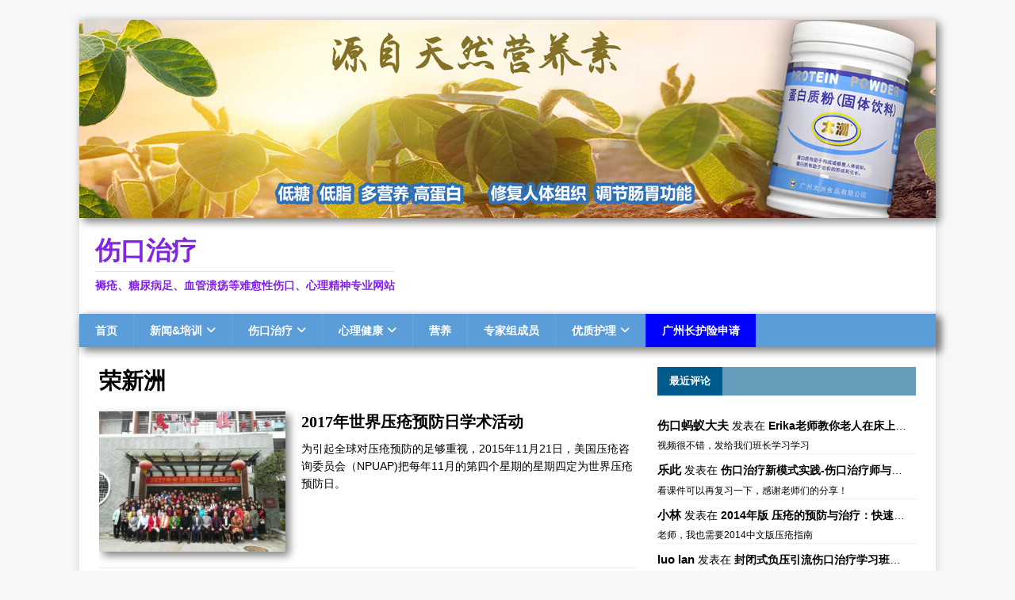

--- FILE ---
content_type: text/html; charset=UTF-8
request_url: http://puolder.com/tag/%E8%8D%A3%E6%96%B0%E6%B4%B2/
body_size: 13576
content:
<!DOCTYPE html>
<html class="no-js" lang="zh-Hans">
<head>
<meta charset="UTF-8">
<meta name="viewport" content="width=device-width, initial-scale=1.0">
<link rel="profile" href="http://gmpg.org/xfn/11" />
<title>荣新洲 &#8211; 伤口治疗</title>
<meta name='robots' content='max-image-preview:large' />
<link rel='dns-prefetch' href='//fonts.googleapis.com' />
<link rel="alternate" type="application/rss+xml" title="伤口治疗 &raquo; Feed" href="http://puolder.com/feed/" />
<link rel="alternate" type="application/rss+xml" title="伤口治疗 &raquo; 评论 Feed" href="http://puolder.com/comments/feed/" />
<link rel="alternate" type="application/rss+xml" title="伤口治疗 &raquo; 荣新洲 标签 Feed" href="http://puolder.com/tag/%e8%8d%a3%e6%96%b0%e6%b4%b2/feed/" />
<script type="text/javascript">
/* <![CDATA[ */
window._wpemojiSettings = {"baseUrl":"https:\/\/s.w.org\/images\/core\/emoji\/15.0.3\/72x72\/","ext":".png","svgUrl":"https:\/\/s.w.org\/images\/core\/emoji\/15.0.3\/svg\/","svgExt":".svg","source":{"concatemoji":"http:\/\/puolder.com\/wp-includes\/js\/wp-emoji-release.min.js?ver=6.7"}};
/*! This file is auto-generated */
!function(i,n){var o,s,e;function c(e){try{var t={supportTests:e,timestamp:(new Date).valueOf()};sessionStorage.setItem(o,JSON.stringify(t))}catch(e){}}function p(e,t,n){e.clearRect(0,0,e.canvas.width,e.canvas.height),e.fillText(t,0,0);var t=new Uint32Array(e.getImageData(0,0,e.canvas.width,e.canvas.height).data),r=(e.clearRect(0,0,e.canvas.width,e.canvas.height),e.fillText(n,0,0),new Uint32Array(e.getImageData(0,0,e.canvas.width,e.canvas.height).data));return t.every(function(e,t){return e===r[t]})}function u(e,t,n){switch(t){case"flag":return n(e,"\ud83c\udff3\ufe0f\u200d\u26a7\ufe0f","\ud83c\udff3\ufe0f\u200b\u26a7\ufe0f")?!1:!n(e,"\ud83c\uddfa\ud83c\uddf3","\ud83c\uddfa\u200b\ud83c\uddf3")&&!n(e,"\ud83c\udff4\udb40\udc67\udb40\udc62\udb40\udc65\udb40\udc6e\udb40\udc67\udb40\udc7f","\ud83c\udff4\u200b\udb40\udc67\u200b\udb40\udc62\u200b\udb40\udc65\u200b\udb40\udc6e\u200b\udb40\udc67\u200b\udb40\udc7f");case"emoji":return!n(e,"\ud83d\udc26\u200d\u2b1b","\ud83d\udc26\u200b\u2b1b")}return!1}function f(e,t,n){var r="undefined"!=typeof WorkerGlobalScope&&self instanceof WorkerGlobalScope?new OffscreenCanvas(300,150):i.createElement("canvas"),a=r.getContext("2d",{willReadFrequently:!0}),o=(a.textBaseline="top",a.font="600 32px Arial",{});return e.forEach(function(e){o[e]=t(a,e,n)}),o}function t(e){var t=i.createElement("script");t.src=e,t.defer=!0,i.head.appendChild(t)}"undefined"!=typeof Promise&&(o="wpEmojiSettingsSupports",s=["flag","emoji"],n.supports={everything:!0,everythingExceptFlag:!0},e=new Promise(function(e){i.addEventListener("DOMContentLoaded",e,{once:!0})}),new Promise(function(t){var n=function(){try{var e=JSON.parse(sessionStorage.getItem(o));if("object"==typeof e&&"number"==typeof e.timestamp&&(new Date).valueOf()<e.timestamp+604800&&"object"==typeof e.supportTests)return e.supportTests}catch(e){}return null}();if(!n){if("undefined"!=typeof Worker&&"undefined"!=typeof OffscreenCanvas&&"undefined"!=typeof URL&&URL.createObjectURL&&"undefined"!=typeof Blob)try{var e="postMessage("+f.toString()+"("+[JSON.stringify(s),u.toString(),p.toString()].join(",")+"));",r=new Blob([e],{type:"text/javascript"}),a=new Worker(URL.createObjectURL(r),{name:"wpTestEmojiSupports"});return void(a.onmessage=function(e){c(n=e.data),a.terminate(),t(n)})}catch(e){}c(n=f(s,u,p))}t(n)}).then(function(e){for(var t in e)n.supports[t]=e[t],n.supports.everything=n.supports.everything&&n.supports[t],"flag"!==t&&(n.supports.everythingExceptFlag=n.supports.everythingExceptFlag&&n.supports[t]);n.supports.everythingExceptFlag=n.supports.everythingExceptFlag&&!n.supports.flag,n.DOMReady=!1,n.readyCallback=function(){n.DOMReady=!0}}).then(function(){return e}).then(function(){var e;n.supports.everything||(n.readyCallback(),(e=n.source||{}).concatemoji?t(e.concatemoji):e.wpemoji&&e.twemoji&&(t(e.twemoji),t(e.wpemoji)))}))}((window,document),window._wpemojiSettings);
/* ]]> */
</script>
<style id='wp-emoji-styles-inline-css' type='text/css'>

	img.wp-smiley, img.emoji {
		display: inline !important;
		border: none !important;
		box-shadow: none !important;
		height: 1em !important;
		width: 1em !important;
		margin: 0 0.07em !important;
		vertical-align: -0.1em !important;
		background: none !important;
		padding: 0 !important;
	}
</style>
<link rel='stylesheet' id='wp-block-library-css' href='http://puolder.com/wp-includes/css/dist/block-library/style.min.css?ver=6.7' type='text/css' media='all' />
<style id='tropicalista-pdfembed-style-inline-css' type='text/css'>
.wp-block-tropicalista-pdfembed{height:500px;min-height:500px}

</style>
<style id='pdfemb-pdf-embedder-viewer-style-inline-css' type='text/css'>
.wp-block-pdfemb-pdf-embedder-viewer{max-width:none}

</style>
<link rel='stylesheet' id='awsm-ead-public-css' href='http://puolder.com/wp-content/plugins/embed-any-document/css/embed-public.min.css?ver=2.7.6' type='text/css' media='all' />
<style id='classic-theme-styles-inline-css' type='text/css'>
/*! This file is auto-generated */
.wp-block-button__link{color:#fff;background-color:#32373c;border-radius:9999px;box-shadow:none;text-decoration:none;padding:calc(.667em + 2px) calc(1.333em + 2px);font-size:1.125em}.wp-block-file__button{background:#32373c;color:#fff;text-decoration:none}
</style>
<style id='global-styles-inline-css' type='text/css'>
:root{--wp--preset--aspect-ratio--square: 1;--wp--preset--aspect-ratio--4-3: 4/3;--wp--preset--aspect-ratio--3-4: 3/4;--wp--preset--aspect-ratio--3-2: 3/2;--wp--preset--aspect-ratio--2-3: 2/3;--wp--preset--aspect-ratio--16-9: 16/9;--wp--preset--aspect-ratio--9-16: 9/16;--wp--preset--color--black: #000000;--wp--preset--color--cyan-bluish-gray: #abb8c3;--wp--preset--color--white: #ffffff;--wp--preset--color--pale-pink: #f78da7;--wp--preset--color--vivid-red: #cf2e2e;--wp--preset--color--luminous-vivid-orange: #ff6900;--wp--preset--color--luminous-vivid-amber: #fcb900;--wp--preset--color--light-green-cyan: #7bdcb5;--wp--preset--color--vivid-green-cyan: #00d084;--wp--preset--color--pale-cyan-blue: #8ed1fc;--wp--preset--color--vivid-cyan-blue: #0693e3;--wp--preset--color--vivid-purple: #9b51e0;--wp--preset--gradient--vivid-cyan-blue-to-vivid-purple: linear-gradient(135deg,rgba(6,147,227,1) 0%,rgb(155,81,224) 100%);--wp--preset--gradient--light-green-cyan-to-vivid-green-cyan: linear-gradient(135deg,rgb(122,220,180) 0%,rgb(0,208,130) 100%);--wp--preset--gradient--luminous-vivid-amber-to-luminous-vivid-orange: linear-gradient(135deg,rgba(252,185,0,1) 0%,rgba(255,105,0,1) 100%);--wp--preset--gradient--luminous-vivid-orange-to-vivid-red: linear-gradient(135deg,rgba(255,105,0,1) 0%,rgb(207,46,46) 100%);--wp--preset--gradient--very-light-gray-to-cyan-bluish-gray: linear-gradient(135deg,rgb(238,238,238) 0%,rgb(169,184,195) 100%);--wp--preset--gradient--cool-to-warm-spectrum: linear-gradient(135deg,rgb(74,234,220) 0%,rgb(151,120,209) 20%,rgb(207,42,186) 40%,rgb(238,44,130) 60%,rgb(251,105,98) 80%,rgb(254,248,76) 100%);--wp--preset--gradient--blush-light-purple: linear-gradient(135deg,rgb(255,206,236) 0%,rgb(152,150,240) 100%);--wp--preset--gradient--blush-bordeaux: linear-gradient(135deg,rgb(254,205,165) 0%,rgb(254,45,45) 50%,rgb(107,0,62) 100%);--wp--preset--gradient--luminous-dusk: linear-gradient(135deg,rgb(255,203,112) 0%,rgb(199,81,192) 50%,rgb(65,88,208) 100%);--wp--preset--gradient--pale-ocean: linear-gradient(135deg,rgb(255,245,203) 0%,rgb(182,227,212) 50%,rgb(51,167,181) 100%);--wp--preset--gradient--electric-grass: linear-gradient(135deg,rgb(202,248,128) 0%,rgb(113,206,126) 100%);--wp--preset--gradient--midnight: linear-gradient(135deg,rgb(2,3,129) 0%,rgb(40,116,252) 100%);--wp--preset--font-size--small: 13px;--wp--preset--font-size--medium: 20px;--wp--preset--font-size--large: 36px;--wp--preset--font-size--x-large: 42px;--wp--preset--spacing--20: 0.44rem;--wp--preset--spacing--30: 0.67rem;--wp--preset--spacing--40: 1rem;--wp--preset--spacing--50: 1.5rem;--wp--preset--spacing--60: 2.25rem;--wp--preset--spacing--70: 3.38rem;--wp--preset--spacing--80: 5.06rem;--wp--preset--shadow--natural: 6px 6px 9px rgba(0, 0, 0, 0.2);--wp--preset--shadow--deep: 12px 12px 50px rgba(0, 0, 0, 0.4);--wp--preset--shadow--sharp: 6px 6px 0px rgba(0, 0, 0, 0.2);--wp--preset--shadow--outlined: 6px 6px 0px -3px rgba(255, 255, 255, 1), 6px 6px rgba(0, 0, 0, 1);--wp--preset--shadow--crisp: 6px 6px 0px rgba(0, 0, 0, 1);}:where(.is-layout-flex){gap: 0.5em;}:where(.is-layout-grid){gap: 0.5em;}body .is-layout-flex{display: flex;}.is-layout-flex{flex-wrap: wrap;align-items: center;}.is-layout-flex > :is(*, div){margin: 0;}body .is-layout-grid{display: grid;}.is-layout-grid > :is(*, div){margin: 0;}:where(.wp-block-columns.is-layout-flex){gap: 2em;}:where(.wp-block-columns.is-layout-grid){gap: 2em;}:where(.wp-block-post-template.is-layout-flex){gap: 1.25em;}:where(.wp-block-post-template.is-layout-grid){gap: 1.25em;}.has-black-color{color: var(--wp--preset--color--black) !important;}.has-cyan-bluish-gray-color{color: var(--wp--preset--color--cyan-bluish-gray) !important;}.has-white-color{color: var(--wp--preset--color--white) !important;}.has-pale-pink-color{color: var(--wp--preset--color--pale-pink) !important;}.has-vivid-red-color{color: var(--wp--preset--color--vivid-red) !important;}.has-luminous-vivid-orange-color{color: var(--wp--preset--color--luminous-vivid-orange) !important;}.has-luminous-vivid-amber-color{color: var(--wp--preset--color--luminous-vivid-amber) !important;}.has-light-green-cyan-color{color: var(--wp--preset--color--light-green-cyan) !important;}.has-vivid-green-cyan-color{color: var(--wp--preset--color--vivid-green-cyan) !important;}.has-pale-cyan-blue-color{color: var(--wp--preset--color--pale-cyan-blue) !important;}.has-vivid-cyan-blue-color{color: var(--wp--preset--color--vivid-cyan-blue) !important;}.has-vivid-purple-color{color: var(--wp--preset--color--vivid-purple) !important;}.has-black-background-color{background-color: var(--wp--preset--color--black) !important;}.has-cyan-bluish-gray-background-color{background-color: var(--wp--preset--color--cyan-bluish-gray) !important;}.has-white-background-color{background-color: var(--wp--preset--color--white) !important;}.has-pale-pink-background-color{background-color: var(--wp--preset--color--pale-pink) !important;}.has-vivid-red-background-color{background-color: var(--wp--preset--color--vivid-red) !important;}.has-luminous-vivid-orange-background-color{background-color: var(--wp--preset--color--luminous-vivid-orange) !important;}.has-luminous-vivid-amber-background-color{background-color: var(--wp--preset--color--luminous-vivid-amber) !important;}.has-light-green-cyan-background-color{background-color: var(--wp--preset--color--light-green-cyan) !important;}.has-vivid-green-cyan-background-color{background-color: var(--wp--preset--color--vivid-green-cyan) !important;}.has-pale-cyan-blue-background-color{background-color: var(--wp--preset--color--pale-cyan-blue) !important;}.has-vivid-cyan-blue-background-color{background-color: var(--wp--preset--color--vivid-cyan-blue) !important;}.has-vivid-purple-background-color{background-color: var(--wp--preset--color--vivid-purple) !important;}.has-black-border-color{border-color: var(--wp--preset--color--black) !important;}.has-cyan-bluish-gray-border-color{border-color: var(--wp--preset--color--cyan-bluish-gray) !important;}.has-white-border-color{border-color: var(--wp--preset--color--white) !important;}.has-pale-pink-border-color{border-color: var(--wp--preset--color--pale-pink) !important;}.has-vivid-red-border-color{border-color: var(--wp--preset--color--vivid-red) !important;}.has-luminous-vivid-orange-border-color{border-color: var(--wp--preset--color--luminous-vivid-orange) !important;}.has-luminous-vivid-amber-border-color{border-color: var(--wp--preset--color--luminous-vivid-amber) !important;}.has-light-green-cyan-border-color{border-color: var(--wp--preset--color--light-green-cyan) !important;}.has-vivid-green-cyan-border-color{border-color: var(--wp--preset--color--vivid-green-cyan) !important;}.has-pale-cyan-blue-border-color{border-color: var(--wp--preset--color--pale-cyan-blue) !important;}.has-vivid-cyan-blue-border-color{border-color: var(--wp--preset--color--vivid-cyan-blue) !important;}.has-vivid-purple-border-color{border-color: var(--wp--preset--color--vivid-purple) !important;}.has-vivid-cyan-blue-to-vivid-purple-gradient-background{background: var(--wp--preset--gradient--vivid-cyan-blue-to-vivid-purple) !important;}.has-light-green-cyan-to-vivid-green-cyan-gradient-background{background: var(--wp--preset--gradient--light-green-cyan-to-vivid-green-cyan) !important;}.has-luminous-vivid-amber-to-luminous-vivid-orange-gradient-background{background: var(--wp--preset--gradient--luminous-vivid-amber-to-luminous-vivid-orange) !important;}.has-luminous-vivid-orange-to-vivid-red-gradient-background{background: var(--wp--preset--gradient--luminous-vivid-orange-to-vivid-red) !important;}.has-very-light-gray-to-cyan-bluish-gray-gradient-background{background: var(--wp--preset--gradient--very-light-gray-to-cyan-bluish-gray) !important;}.has-cool-to-warm-spectrum-gradient-background{background: var(--wp--preset--gradient--cool-to-warm-spectrum) !important;}.has-blush-light-purple-gradient-background{background: var(--wp--preset--gradient--blush-light-purple) !important;}.has-blush-bordeaux-gradient-background{background: var(--wp--preset--gradient--blush-bordeaux) !important;}.has-luminous-dusk-gradient-background{background: var(--wp--preset--gradient--luminous-dusk) !important;}.has-pale-ocean-gradient-background{background: var(--wp--preset--gradient--pale-ocean) !important;}.has-electric-grass-gradient-background{background: var(--wp--preset--gradient--electric-grass) !important;}.has-midnight-gradient-background{background: var(--wp--preset--gradient--midnight) !important;}.has-small-font-size{font-size: var(--wp--preset--font-size--small) !important;}.has-medium-font-size{font-size: var(--wp--preset--font-size--medium) !important;}.has-large-font-size{font-size: var(--wp--preset--font-size--large) !important;}.has-x-large-font-size{font-size: var(--wp--preset--font-size--x-large) !important;}
:where(.wp-block-post-template.is-layout-flex){gap: 1.25em;}:where(.wp-block-post-template.is-layout-grid){gap: 1.25em;}
:where(.wp-block-columns.is-layout-flex){gap: 2em;}:where(.wp-block-columns.is-layout-grid){gap: 2em;}
:root :where(.wp-block-pullquote){font-size: 1.5em;line-height: 1.6;}
</style>
<link rel='stylesheet' id='pure-css-css' href='http://puolder.com/wp-content/plugins/cf7-views/assets/css/pure-min.css?ver=6.7' type='text/css' media='all' />
<link rel='stylesheet' id='pure-grid-css-css' href='http://puolder.com/wp-content/plugins/cf7-views/assets/css/grids-responsive-min.css?ver=6.7' type='text/css' media='all' />
<link rel='stylesheet' id='cf7-views-front-css' href='http://puolder.com/wp-content/plugins/cf7-views/assets/css/cf7-views-display.css?ver=6.7' type='text/css' media='all' />
<link rel='stylesheet' id='contact-form-7-css' href='http://puolder.com/wp-content/plugins/contact-form-7/includes/css/styles.css?ver=6.0.4' type='text/css' media='all' />
<link rel='stylesheet' id='math-captcha-frontend-css' href='http://puolder.com/wp-content/plugins/wp-math-captcha/css/frontend.css?ver=6.7' type='text/css' media='all' />
<link rel='stylesheet' id='yith-infs-style-css' href='http://puolder.com/wp-content/plugins/yith-infinite-scrolling/assets/css/frontend.css?ver=2.1.0' type='text/css' media='all' />
<link rel='stylesheet' id='mh-google-fonts-css' href='https://fonts.googleapis.com/css?family=Open+Sans:400,400italic,700,600' type='text/css' media='all' />
<link rel='stylesheet' id='mh-magazine-lite-css' href='http://puolder.com/wp-content/themes/mh-mythemes/style.css?ver=2.10.0' type='text/css' media='all' />
<link rel='stylesheet' id='mh-font-awesome-css' href='http://puolder.com/wp-content/themes/mh-magazine-lite/includes/font-awesome.min.css' type='text/css' media='all' />
<style id='akismet-widget-style-inline-css' type='text/css'>

			.a-stats {
				--akismet-color-mid-green: #357b49;
				--akismet-color-white: #fff;
				--akismet-color-light-grey: #f6f7f7;

				max-width: 350px;
				width: auto;
			}

			.a-stats * {
				all: unset;
				box-sizing: border-box;
			}

			.a-stats strong {
				font-weight: 600;
			}

			.a-stats a.a-stats__link,
			.a-stats a.a-stats__link:visited,
			.a-stats a.a-stats__link:active {
				background: var(--akismet-color-mid-green);
				border: none;
				box-shadow: none;
				border-radius: 8px;
				color: var(--akismet-color-white);
				cursor: pointer;
				display: block;
				font-family: -apple-system, BlinkMacSystemFont, 'Segoe UI', 'Roboto', 'Oxygen-Sans', 'Ubuntu', 'Cantarell', 'Helvetica Neue', sans-serif;
				font-weight: 500;
				padding: 12px;
				text-align: center;
				text-decoration: none;
				transition: all 0.2s ease;
			}

			/* Extra specificity to deal with TwentyTwentyOne focus style */
			.widget .a-stats a.a-stats__link:focus {
				background: var(--akismet-color-mid-green);
				color: var(--akismet-color-white);
				text-decoration: none;
			}

			.a-stats a.a-stats__link:hover {
				filter: brightness(110%);
				box-shadow: 0 4px 12px rgba(0, 0, 0, 0.06), 0 0 2px rgba(0, 0, 0, 0.16);
			}

			.a-stats .count {
				color: var(--akismet-color-white);
				display: block;
				font-size: 1.5em;
				line-height: 1.4;
				padding: 0 13px;
				white-space: nowrap;
			}
		
</style>
<script type="text/javascript" src="http://puolder.com/wp-includes/js/jquery/jquery.min.js?ver=3.7.1" id="jquery-core-js"></script>
<script type="text/javascript" src="http://puolder.com/wp-includes/js/jquery/jquery-migrate.min.js?ver=3.4.1" id="jquery-migrate-js"></script>
<script type="text/javascript" id="mh-scripts-js-extra">
/* <![CDATA[ */
var mh_magazine = {"text":{"toggle_menu":"Toggle Menu"}};
/* ]]> */
</script>
<script type="text/javascript" src="http://puolder.com/wp-content/themes/mh-magazine-lite/js/scripts.js?ver=2.10.0" id="mh-scripts-js"></script>
<link rel="https://api.w.org/" href="http://puolder.com/wp-json/" /><link rel="alternate" title="JSON" type="application/json" href="http://puolder.com/wp-json/wp/v2/tags/266" /><link rel="EditURI" type="application/rsd+xml" title="RSD" href="http://puolder.com/xmlrpc.php?rsd" />
<meta name="generator" content="WordPress 6.7" />
<meta name="keywords" content="荣新洲" />
<meta name="description" content="伤口治疗有关荣新洲的文章.." />
<!--[if lt IE 9]>
<script src="http://puolder.com/wp-content/themes/mh-magazine-lite/js/css3-mediaqueries.js"></script>
<![endif]-->
		<style type="text/css" id="wp-custom-css">
			/*
您可以在此处加入您的CSS。



点击上方的帮助图标来了解更多。
*/
.mh-header-title, .mh-slider-title, .mh-widget-title-inner, .mh-custom-posts-small-title, .comment-reply-title, .mh-header-tagline {font-family: Arial;
}


.flexslider .slides img {
    height: 300px;
}

/**不显示：文章前面特色图片、分类页文章日期评论数、文章信息栏中的评论条数、首页文章日期和评论数**/
.entry-thumbnail, .mh-loop-meta, .mh-custom-posts-small .mh-meta, .entry-meta-comments, .google-auto-placed{
    display: none;
}

/**首页文章图片、导航条子菜单、顶部广告边框阴影**/
.mh_slider_hp, .wp-post-image, .mh-header-image{
		box-shadow:5px 5px 10px gray;
}

/**导航条特别项目样式**/
#menu-item-5446 {
	 background:rgb(0, 0, 255);
}
#menu-item-5446:hover {
	 background:#00FF7F;
	font-size:16px;
}

/**导航条背景颜色和边框阴影**/
.mh-main-nav,.mh-main-nav-wrap{
	box-shadow:5px 5px 10px gray;
	background: #5b9dd9;
}
/**导航条子菜单背景颜色**/
.mh-main-nav li{
  background-color: #5b9dd9;
	
}
/**导航条子菜单背景颜色**/
.mh-main-nav .sub-menu li a{
	background-color: #ffffff00;
	box-shadow:5px 5px 10px gray;
}
/**导航条子菜单背景颜色**/
.mh-main-nav li:hover,.mh-main-nav li:first-child a:hover, .mh-main-nav .sub-menu li a:hover{
	background: #237ed3;
}
/**底部背景颜色**/
.mh-footer,.mh-copyright-wrap{
	background: #5b9dd9;
	border-color: #fff;
}

/**打赏功能开始**/
.shang {
  width:100%;
  color:#fff;
  height: 48px;
  background: #5b9dd9;
  border-radius: 40px;
  padding-top: 0px;
  padding-bottom: 0px;
	 margin-bottom:50px;

}

.shang p{
  float: right;
  text-indent:0em;
  width:52%;
  align:"right";
	 padding:5px 15px;
}

.shang a:hover{
  position: absolute;
  color:#fff;
  background: #33CC66;
  width:120px;
  height: 40px;
  font-size: 19px;
  border: 4px solid #fff;
  line-height: 40px;
  text-decoration: blink;
  border-radius: 40px;
}
.shang a{
  position: absolute;
  color:#fff;
  background: #fe594e;
  width:120px;
  height: 40px;
  font-size: 19px;
  text-align: center;
  line-height: 40px;
  border: 4px solid #fff;
  border-radius: 40px;
}
/**打赏功能结束**/

/**热门文章放大图**/
.widgets-list-layout .widgets-list-layout-blavatar
{
	max-width:100%;
}

/**首页幻灯标题及文字阴影**/
.mh-slider-caption {
	background:rgba(31,30,30,0.2);
	bottom:0;
	top:auto;

}

/**长护险名单样式**/
.shenqingren {
	margin:0px 20px 0px 0px;
	width:25px;
	overflow: hidden;
	text-overflow: ellipsis;
	white-space: nowrap;
}
.shenqingdizhi {
	width:130px;
	overflow: hidden;
	text-overflow: ellipsis;
	white-space: nowrap;
}

/**登陆加重显示**/
.must-log-in a{
	font-weight:bold;
}
/**隐藏akismet评论提示**/
.akismet_comment_form_privacy_notice {
	display:none;
}

/**最近评论**/
.wp-block-latest-comments__comment-author{
	 font-size: 1.1em;
  font-weight: bold;
}
.wp-block-latest-comments__comment-link{
  font-weight: bold;
}
.wp-block-latest-comments__comment-meta{
	   width: 320px;
    text-overflow: ellipsis;
    overflow: hidden;
    word-break: break-all;
    white-space: nowrap;
}

.wp-block-latest-comments__comment-excerpt p {
    font-size: .875em;
    margin: .36em 0 -0.5em;
	   border-bottom:1px dotted #e5e5e5;

}		</style>
		</head>
<body id="mh-mobile" class="archive tag tag-266 mh-right-sb" itemscope="itemscope" itemtype="http://schema.org/WebPage">
<div class="mh-container mh-container-outer">
<div class="mh-header-mobile-nav mh-clearfix"></div>
<header class="mh-header" itemscope="itemscope" itemtype="https://schema.org/WPHeader">
	<div class="mh-container mh-container-inner mh-row mh-clearfix">
		<div class="mh-custom-header mh-clearfix">
<a class="mh-header-image-link" href="https://weidian.com/?userid=376398623" title="伤口治疗 - 高血糖 专用蛋白粉" rel="home">
<img class="mh-header-image" src="http://puolder.com/wp-content/uploads/2020/11/cropped-横幅广告.jpg" height="250" width="1080" alt="伤口治疗" />
</a>
<div class="mh-site-identity">
<div class="mh-site-logo" role="banner" itemscope="itemscope" itemtype="http://schema.org/Brand">
<style type="text/css" id="mh-header-css">.mh-header-title, .mh-header-tagline { color: #8224e3; }</style>
<div class="mh-header-text">
<a class="mh-header-text-link" href="http://puolder.com/" title="伤口治疗" rel="home">
<h2 class="mh-header-title">伤口治疗</h2>
<h3 class="mh-header-tagline">褥疮、糖尿病足、血管溃疡等难愈性伤口、心理精神专业网站</h3>
</a>
</div>
</div>
</div>
</div>
	</div>
	<div class="mh-main-nav-wrap">
		<nav class="mh-navigation mh-main-nav mh-container mh-container-inner mh-clearfix" itemscope="itemscope" itemtype="https://schema.org/SiteNavigationElement">
			<div class="menu-%e4%b8%bb%e8%8f%9c%e5%8d%95-container"><ul id="menu-%e4%b8%bb%e8%8f%9c%e5%8d%95" class="menu"><li id="menu-item-2958" class="menu-item menu-item-type-custom menu-item-object-custom menu-item-home menu-item-2958"><a target="_blank" href="http://puolder.com">首页</a></li>
<li id="menu-item-2837" class="menu-item menu-item-type-taxonomy menu-item-object-category menu-item-has-children menu-item-2837"><a target="_blank" href="http://puolder.com/news-learning/">新闻&amp;培训</a>
<ul class="sub-menu">
	<li id="menu-item-2838" class="menu-item menu-item-type-taxonomy menu-item-object-category menu-item-2838"><a target="_blank" href="http://puolder.com/news-learning/pressure-ulcer-training/">伤口治疗培训</a></li>
	<li id="menu-item-2839" class="menu-item menu-item-type-taxonomy menu-item-object-category menu-item-2839"><a target="_blank" href="http://puolder.com/news-learning/guangdong-report-of-aged-chronic-ulcer/">广东老年慢性伤口通讯</a></li>
	<li id="menu-item-2840" class="menu-item menu-item-type-taxonomy menu-item-object-category menu-item-2840"><a target="_blank" href="http://puolder.com/news-learning/thesis/">论文</a></li>
	<li id="menu-item-4412" class="menu-item menu-item-type-taxonomy menu-item-object-category menu-item-4412"><a target="_blank" href="http://puolder.com/news-learning/ppt/">科普&amp;课件</a></li>
</ul>
</li>
<li id="menu-item-2832" class="menu-item menu-item-type-taxonomy menu-item-object-category menu-item-has-children menu-item-2832"><a target="_blank" href="http://puolder.com/wound-care/">伤口治疗</a>
<ul class="sub-menu">
	<li id="menu-item-2835" class="menu-item menu-item-type-taxonomy menu-item-object-category menu-item-2835"><a target="_blank" href="http://puolder.com/wound-care/pressure-ulcers-in-older-adults/">压力性溃疡</a></li>
	<li id="menu-item-2834" class="menu-item menu-item-type-taxonomy menu-item-object-category menu-item-2834"><a target="_blank" href="http://puolder.com/wound-care/diabetic-foot/">糖尿病性溃疡</a></li>
	<li id="menu-item-2833" class="menu-item menu-item-type-taxonomy menu-item-object-category menu-item-2833"><a target="_blank" href="http://puolder.com/wound-care/vascular-ulcer/">血管性溃疡</a></li>
	<li id="menu-item-3831" class="menu-item menu-item-type-taxonomy menu-item-object-category menu-item-3831"><a target="_blank" href="http://puolder.com/wound-care/%e5%85%b6%e5%ae%83%e4%bc%a4%e5%8f%a3/">其它伤口</a></li>
	<li id="menu-item-2836" class="menu-item menu-item-type-taxonomy menu-item-object-category menu-item-2836"><a target="_blank" href="http://puolder.com/wound-care/%e4%bc%a4%e5%8f%a3%e5%85%8d%e8%b4%b9%e8%bf%9c%e7%a8%8b%e5%8c%bb%e7%96%97%e4%bc%9a%e8%af%8a/">远程医疗</a></li>
</ul>
</li>
<li id="menu-item-5418" class="menu-item menu-item-type-taxonomy menu-item-object-category menu-item-has-children menu-item-5418"><a href="http://puolder.com/mental-health/">心理健康</a>
<ul class="sub-menu">
	<li id="menu-item-5425" class="menu-item menu-item-type-taxonomy menu-item-object-category menu-item-has-children menu-item-5425"><a target="_blank" href="http://puolder.com/mental-health/psychological-encyclopedia/">心理百科</a>
	<ul class="sub-menu">
		<li id="menu-item-5426" class="menu-item menu-item-type-taxonomy menu-item-object-category menu-item-5426"><a target="_blank" href="http://puolder.com/mental-health/psychological-encyclopedia/depression/">抑郁症</a></li>
	</ul>
</li>
</ul>
</li>
<li id="menu-item-3055" class="menu-item menu-item-type-taxonomy menu-item-object-category menu-item-3055"><a target="_blank" href="http://puolder.com/nutrition/">营养</a></li>
<li id="menu-item-2828" class="menu-item menu-item-type-taxonomy menu-item-object-category menu-item-2828"><a target="_blank" href="http://puolder.com/expert-team/">专家组成员</a></li>
<li id="menu-item-3094" class="menu-item menu-item-type-taxonomy menu-item-object-category menu-item-has-children menu-item-3094"><a target="_blank" href="http://puolder.com/care/">优质护理</a>
<ul class="sub-menu">
	<li id="menu-item-3828" class="menu-item menu-item-type-taxonomy menu-item-object-category menu-item-3828"><a target="_blank" href="http://puolder.com/care/nursing/">专业护理</a></li>
	<li id="menu-item-3829" class="menu-item menu-item-type-taxonomy menu-item-object-category menu-item-3829"><a target="_blank" href="http://puolder.com/care/carer/">护理员</a></li>
</ul>
</li>
<li id="menu-item-5446" class="menu-item menu-item-type-post_type menu-item-object-post menu-item-5446"><a target="_blank" href="http://puolder.com/%e5%b9%bf%e5%b7%9e%e9%95%bf%e6%8a%a4%e9%99%a9%e6%8a%a4%e7%90%86%e8%b4%b9%e8%a1%a5%e8%b4%b4%e7%94%b3%e8%af%b7/">广州长护险申请</a></li>
</ul></div>		</nav>
	</div>
</header><div class="mh-wrapper mh-clearfix">
	<div id="main-content" class="mh-loop mh-content" role="main">			<header class="page-header"><h1 class="page-title">荣新洲</h1>			</header><article class="mh-loop-item mh-clearfix post-3771 post type-post status-publish format-standard has-post-thumbnail hentry category-guangdong-report-of-aged-chronic-ulcer category-news-learning tag-649 tag-648 tag-8 tag-40 tag-647 tag-266">
	<figure class="mh-loop-thumb">
		<a href="http://puolder.com/2017%e5%b9%b4%e4%b8%96%e7%95%8c%e5%8e%8b%e7%96%ae%e9%a2%84%e9%98%b2%e6%97%a5%e5%ad%a6%e6%9c%af%e6%b4%bb%e5%8a%a8/"><img width="326" height="245" src="http://puolder.com/wp-content/uploads/2017/11/2017年世界压疮预防日学术活动-326x245.jpg" class="attachment-mh-magazine-lite-medium size-mh-magazine-lite-medium wp-post-image" alt="2017年世界压疮预防日学术活动" decoding="async" fetchpriority="high" srcset="http://puolder.com/wp-content/uploads/2017/11/2017年世界压疮预防日学术活动-326x245.jpg 326w, http://puolder.com/wp-content/uploads/2017/11/2017年世界压疮预防日学术活动-300x225.jpg 300w, http://puolder.com/wp-content/uploads/2017/11/2017年世界压疮预防日学术活动-768x576.jpg 768w, http://puolder.com/wp-content/uploads/2017/11/2017年世界压疮预防日学术活动-678x509.jpg 678w, http://puolder.com/wp-content/uploads/2017/11/2017年世界压疮预防日学术活动-80x60.jpg 80w, http://puolder.com/wp-content/uploads/2017/11/2017年世界压疮预防日学术活动.jpg 800w" sizes="(max-width: 326px) 100vw, 326px" />		</a>
	</figure>
	<div class="mh-loop-content mh-clearfix">
		<header class="mh-loop-header">
			<h3 class="entry-title mh-loop-title">
				<a href="http://puolder.com/2017%e5%b9%b4%e4%b8%96%e7%95%8c%e5%8e%8b%e7%96%ae%e9%a2%84%e9%98%b2%e6%97%a5%e5%ad%a6%e6%9c%af%e6%b4%bb%e5%8a%a8/" rel="bookmark">
					2017年世界压疮预防日学术活动				</a>
			</h3>
			<div class="mh-meta mh-loop-meta">
				<span class="mh-meta-date updated"><i class="far fa-clock"></i>2017年11月27日</span>
<span class="mh-meta-author author vcard"><i class="fa fa-user"></i><a class="fn" href="http://puolder.com/author/admin/">压疮医生</a></span>
<span class="mh-meta-comments"><i class="far fa-comment"></i><a class="mh-comment-count-link" href="http://puolder.com/2017%e5%b9%b4%e4%b8%96%e7%95%8c%e5%8e%8b%e7%96%ae%e9%a2%84%e9%98%b2%e6%97%a5%e5%ad%a6%e6%9c%af%e6%b4%bb%e5%8a%a8/#mh-comments">0</a></span>
			</div>
		</header>
		<div class="mh-loop-excerpt">
			<div class="mh-excerpt"><p>为引起全球对压疮预防的足够重视，2015年11月21日，美国压疮咨询委员会（NPUAP)把每年11月的第四个星期的星期四定为世界压疮预防日。</p>
</div>		</div>
	</div>
</article><article class="mh-loop-item mh-clearfix post-1860 post type-post status-publish format-standard hentry category-pressure-ulcer-training category-news-learning tag-263 tag-264 tag-265 tag-40 tag-266 tag-267">
	<figure class="mh-loop-thumb">
		<a href="http://puolder.com/2015%e5%9b%bd%e5%ae%b6%e7%ba%a7%e7%bb%a7%e7%bb%ad%e6%95%99%e8%82%b2%e9%9a%be%e6%84%88%e6%80%a7%e4%bc%a4%e5%8f%a3%e6%b2%bb%e7%96%97%e6%8a%80%e6%9c%af%e5%ad%a6%e4%b9%a0%e7%8f%ad/"><img class="mh-image-placeholder" src="http://puolder.com/wp-content/themes/mh-magazine-lite/images/placeholder-medium.png" alt="No Image" />		</a>
	</figure>
	<div class="mh-loop-content mh-clearfix">
		<header class="mh-loop-header">
			<h3 class="entry-title mh-loop-title">
				<a href="http://puolder.com/2015%e5%9b%bd%e5%ae%b6%e7%ba%a7%e7%bb%a7%e7%bb%ad%e6%95%99%e8%82%b2%e9%9a%be%e6%84%88%e6%80%a7%e4%bc%a4%e5%8f%a3%e6%b2%bb%e7%96%97%e6%8a%80%e6%9c%af%e5%ad%a6%e4%b9%a0%e7%8f%ad/" rel="bookmark">
					2015年国家级继续教育项目-难愈性伤口治疗技术新进展学习班通知				</a>
			</h3>
			<div class="mh-meta mh-loop-meta">
				<span class="mh-meta-date updated"><i class="far fa-clock"></i>2015年10月3日</span>
<span class="mh-meta-author author vcard"><i class="fa fa-user"></i><a class="fn" href="http://puolder.com/author/ms-yang/">杨少敏</a></span>
<span class="mh-meta-comments"><i class="far fa-comment"></i><a class="mh-comment-count-link" href="http://puolder.com/2015%e5%9b%bd%e5%ae%b6%e7%ba%a7%e7%bb%a7%e7%bb%ad%e6%95%99%e8%82%b2%e9%9a%be%e6%84%88%e6%80%a7%e4%bc%a4%e5%8f%a3%e6%b2%bb%e7%96%97%e6%8a%80%e6%9c%af%e5%ad%a6%e4%b9%a0%e7%8f%ad/#mh-comments">0</a></span>
			</div>
		</header>
		<div class="mh-loop-excerpt">
			<div class="mh-excerpt"><p>2015年国家级继续教育项目 难愈性伤口治疗技术新进展学习班，专家介绍：王维平，刘文胜，陈华德，朱立群，荣新洲。</p>
</div>		</div>
	</div>
</article>	</div>
	<aside class="mh-widget-col-1 mh-sidebar" itemscope="itemscope" itemtype="https://schema.org/WPSideBar"><div id="block-4" class="mh-widget widget_block"><h4 class="mh-widget-title" style="margin-bottom: 1px;"><span class="mh-widget-title-inner">最近评论</span></h4></div><div id="block-2" class="mh-widget widget_block widget_recent_comments"><ol class="has-excerpts wp-block-latest-comments"><li class="wp-block-latest-comments__comment"><article><footer class="wp-block-latest-comments__comment-meta"><span class="wp-block-latest-comments__comment-author">伤口蚂蚁大夫</span> 发表在 <a class="wp-block-latest-comments__comment-link" href="http://puolder.com/erika%e8%80%81%e5%b8%88%e6%95%99%e4%bd%a0%e8%80%81%e4%ba%ba%e5%9c%a8%e5%ba%8a%e4%b8%8a%e5%a6%82%e4%bd%95%e5%b7%a6%e5%8f%b3%e7%bf%bb%e8%ba%ab/comment-page-1/#comment-1100">Erika老师教你老人在床上如何左右翻身</a></footer><div class="wp-block-latest-comments__comment-excerpt"><p>视频很不错，发给我们班长学习学习</p>
</div></article></li><li class="wp-block-latest-comments__comment"><article><footer class="wp-block-latest-comments__comment-meta"><span class="wp-block-latest-comments__comment-author">乐此</span> 发表在 <a class="wp-block-latest-comments__comment-link" href="http://puolder.com/%e4%bc%a4%e5%8f%a3%e6%b2%bb%e7%96%97%e6%96%b0%e6%a8%a1%e5%bc%8f%e5%ae%9e%e8%b7%b5-%e4%bc%a4%e5%8f%a3%e6%b2%bb%e7%96%97%e5%b8%88%e4%b8%8e%e4%bc%a4%e5%8f%a3%e4%b8%93%e7%a7%91/comment-page-1/#comment-1097">伤口治疗新模式实践-伤口治疗师与伤口专科</a></footer><div class="wp-block-latest-comments__comment-excerpt"><p>看课件可以再复习一下，感谢老师们的分享！</p>
</div></article></li><li class="wp-block-latest-comments__comment"><article><footer class="wp-block-latest-comments__comment-meta"><a class="wp-block-latest-comments__comment-author" href="http://17363887634">小林</a> 发表在 <a class="wp-block-latest-comments__comment-link" href="http://puolder.com/2014%e5%8e%8b%e7%96%ae%e7%9a%84%e9%a2%84%e9%98%b2%e4%b8%8e%e6%b2%bb%e7%96%97-%e5%bf%ab%e9%80%9f%e5%8f%82%e8%80%83%e6%8c%87%e5%8d%97-%e4%b8%ad%e6%96%87%e7%89%88%e8%8b%b1%e6%96%87%e7%89%88/comment-page-1/#comment-1091">2014年版 压疮的预防与治疗：快速参考指南 &#8211; 中文版、英文版、芬兰语版、葡萄牙语版</a></footer><div class="wp-block-latest-comments__comment-excerpt"><p>老师，我也需要2014中文版压疮指南</p>
</div></article></li><li class="wp-block-latest-comments__comment"><article><footer class="wp-block-latest-comments__comment-meta"><span class="wp-block-latest-comments__comment-author">luo lan</span> 发表在 <a class="wp-block-latest-comments__comment-link" href="http://puolder.com/%e5%b0%81%e9%97%ad%e5%bc%8f%e8%b4%9f%e5%8e%8b%e5%bc%95%e6%b5%81%e4%bc%a4%e5%8f%a3%e6%b2%bb%e7%96%97%e5%ad%a6%e4%b9%a0%e7%8f%ad%e8%af%be%e4%bb%b6%e8%b5%84%e6%96%99%e5%85%8d%e8%b4%b9%e4%b8%8b%e8%bd%bd/comment-page-1/#comment-1090">封闭式负压引流伤口治疗学习班课件资料免费下载</a></footer><div class="wp-block-latest-comments__comment-excerpt"><p>有课件免费下载真是太感谢老师了！学习很有&hellip;</p>
</div></article></li><li class="wp-block-latest-comments__comment"><article><footer class="wp-block-latest-comments__comment-meta"><span class="wp-block-latest-comments__comment-author">李益明</span> 发表在 <a class="wp-block-latest-comments__comment-link" href="http://puolder.com/%e6%85%a2%e6%80%a7%e8%82%be%e7%97%85%e6%82%a3%e8%80%85%e5%af%b9%e8%9b%8b%e7%99%bd%e8%b4%a8%e9%9c%80%e6%b1%82%e9%87%8f/comment-page-1/#comment-1086">慢性肾病患者对蛋白质需求量</a></footer><div class="wp-block-latest-comments__comment-excerpt"><p>大豆蛋白也是高生物价值的蛋白质来源</p>
</div></article></li></ol></div><div id="custom_html-5" class="widget_text mh-widget widget_custom_html"><div class="textwidget custom-html-widget"><div>
<span style="background: #0000ff; border-radius:40px;  margin-bottom: 30px; margin-right:10%" class="mh-widget-title-inner menu" onmouseover="this.style.backgroundColor='#5b9dd9', this.style.color='#fff'" onmouseout="this.style.backgroundColor='#0000ff', this.style.color='#fff'"><a href="http://puolder.com/%E7%95%99%E8%A8%80%E6%9D%BF/" target="_blank">发表评论</a></span>
</div></div></div><div id="text-10" class="mh-widget widget_text">			<div class="textwidget"><style type="text/css">
.nav-module {
		padding:0px;
		width:100%;
}

.nav-module ul li {        
		float:left;
		margin:5px 10px;
		background:#fff;
		color:#000;
		list-style:none;
		width:90%;
		height:60px; 
		border:1px solid #000000;
        border-radius:8px;
		font-size:18px;
		
}

.nav-module ul li a:link,  .nav-module ul li a:visited{
color:#0000FF;
text-decoration:none;
}

.nav-module ul li a:hover{
color:#fff;
text-decoration:none;
}

.nav-module-children {
width:100%;
height:100%;
text-align:center;
/* 以下为垂直居中代码 */
transform:translate(0%,25%);
-ms-transform:translate(0%,25%);  /* IE 9 */
-webkit-transform:translate(0%,25%);  /* Safari and Chrome */
-moz-transform:translate(0%,25%); /* Firefox */
-o-transform:translate(0%,25%);  /* Opera */
}
.STYLE3 {font-size: 14px}
</style>

<div class="nav-module">
<ul>
<li onmouseover="this.style.backgroundColor='#0000ff', this.style.color='#fff'" onmouseout="this.style.backgroundColor='#fff', this.style.color='#0000ff'">
<a href="/%E4%BC%A4%E5%8F%A3%E6%B2%BB%E7%96%97%E8%BF%9C%E7%A8%8B%E4%BC%9A%E8%AF%8A%E5%85%8D%E8%B4%B9/" title="伤口治疗远程会诊(免费)" target="_blank">
<div class="nav-module-children">伤口治疗远程会诊(免费)</div>
</a>
</li>
</ul>
</div></div>
		</div><div id="search-3" class="mh-widget widget_search"><form role="search" method="get" class="search-form" action="http://puolder.com/">
				<label>
					<span class="screen-reader-text">搜索：</span>
					<input type="search" class="search-field" placeholder="搜索&hellip;" value="" name="s" />
				</label>
				<input type="submit" class="search-submit" value="搜索" />
			</form></div><div id="text-11" class="mh-widget widget_text">			<div class="textwidget"><script async src="//pagead2.googlesyndication.com/pagead/js/adsbygoogle.js"></script>
<!-- 300x250 text & media -->
<ins class="adsbygoogle"
     style="display:inline-block;width:300px;height:250px"
     data-ad-client="ca-pub-7834170705520388"
     data-ad-slot="3346174264"></ins>
<script>
(adsbygoogle = window.adsbygoogle || []).push({});
</script></div>
		</div><div id="views-plus-3" class="mh-widget widget_views-plus"><h4 class="mh-widget-title"><span class="mh-widget-title-inner">热门文章</span></h4><ul>
<li style="display:block; padding:5px 0; border-bottom:1px dotted #e5e5e5;">
<a href="http://puolder.com/%e6%94%b9%e8%89%af%e5%b0%81%e9%97%ad%e5%bc%8f%e8%b4%9f%e5%8e%8b%e5%bc%95%e6%b5%81%e7%9a%84%e4%b8%b4%e5%ba%8a%e6%93%8d%e4%bd%9c%e6%8a%80%e5%b7%a7/"  title="改良封闭式负压引流的临床操作技巧">改良封闭式负压引流的临床操作技巧</a></li>
<li style="display:block; padding:5px 0; border-bottom:1px dotted #e5e5e5;">
<a href="http://puolder.com/2015%e5%a4%b1%e7%a6%81%e6%80%a7%e7%9a%ae%e7%82%8e%e6%8c%87%e5%8d%97/"  title="2015失禁性皮炎指南">2015失禁性皮炎指南</a></li>
<li style="display:block; padding:5px 0; border-bottom:1px dotted #e5e5e5;">
<a href="http://puolder.com/%e5%85%b3%e4%ba%8e%e5%8f%8d%e5%bc%8f%e8%84%82%e8%82%aa%e9%85%b8%e7%9a%84%e5%8d%b1%e5%ae%b3%e4%bd%a0%e7%9f%a5%e9%81%93%e5%90%97/"  title="关于反式脂肪酸的危害你知道吗?">关于反式脂肪酸的危害你知道吗?</a></li>
<li style="display:block; padding:5px 0; border-bottom:1px dotted #e5e5e5;">
<a href="http://puolder.com/%e7%96%a4%e7%97%95%e7%9a%84%e6%b2%bb%e7%96%97%e6%96%b9%e6%b3%95/"  title="疤痕的治疗方法">疤痕的治疗方法</a></li>
<li style="display:block; padding:5px 0; border-bottom:1px dotted #e5e5e5;">
<a href="http://puolder.com/2014%e5%8e%8b%e7%96%ae%e7%9a%84%e9%a2%84%e9%98%b2%e4%b8%8e%e6%b2%bb%e7%96%97-%e5%bf%ab%e9%80%9f%e5%8f%82%e8%80%83%e6%8c%87%e5%8d%97-%e4%b8%ad%e6%96%87%e7%89%88%e8%8b%b1%e6%96%87%e7%89%88/"  title="2014年版 压疮的预防与治疗：快速参考指南 - 中文版、英文版、芬兰语版、葡萄牙语版">2014年版 压疮的预防与治疗：快速参考指南 - 中文版、英文版、芬兰语版、葡萄牙语版</a></li>
<li style="display:block; padding:5px 0; border-bottom:1px dotted #e5e5e5;">
<a href="http://puolder.com/%e6%85%a2%e6%80%a7%e4%bc%a4%e5%8f%a3%e6%b2%bb%e7%96%97%e5%9f%b9%e8%ae%ad%e7%8f%ad%e7%ac%ac%e4%b8%80%e6%9c%9f%e8%af%be%e4%bb%b6%e4%b8%8b%e8%bd%bd/"  title="慢性伤口治疗培训班第一期课件下载">慢性伤口治疗培训班第一期课件下载</a></li>
<li style="display:block; padding:5px 0; border-bottom:1px dotted #e5e5e5;">
<a href="http://puolder.com/%e6%8a%91%e9%83%81%e7%97%87/"  title="抑郁症">抑郁症</a></li>
<li style="display:block; padding:5px 0; border-bottom:1px dotted #e5e5e5;">
<a href="http://puolder.com/%e5%b8%b8%e8%a7%81%e7%9a%84%e9%9a%be%e6%84%88%e5%90%88%e4%bc%a4%e5%8f%a3%e5%8f%8a%e9%9c%80%e8%a6%81%e8%a1%a5%e5%85%85%e7%9a%84%e8%90%a5%e5%85%bb%e7%b4%a0/"  title="常见的难愈合伤口及需要补充的营养素">常见的难愈合伤口及需要补充的营养素</a></li>
<li style="display:block; padding:5px 0; border-bottom:1px dotted #e5e5e5;">
<a href="http://puolder.com/%e5%9b%be%e6%96%87%e8%af%a6%e8%a7%a3%e7%9a%ae%e8%82%a4%ef%bc%88%e9%bb%8f%e8%86%9c%ef%bc%89%e6%ba%83%e7%96%a1/"  title="图文详解皮肤（黏膜）溃疡">图文详解皮肤（黏膜）溃疡</a></li>
<li style="display:block; padding:5px 0; border-bottom:1px dotted #e5e5e5;">
<a href="http://puolder.com/%e5%bc%a0%e6%96%87%e5%ae%8f%e6%95%99%e6%8e%88%ef%bc%9a%e5%85%b3%e9%94%ae%e6%97%b6%e5%88%bb%e8%bf%98%e6%98%af%e8%90%a5%e5%85%bb%ef%bc%81%e8%90%a5%e5%85%bb%ef%bc%81%e8%90%a5%e5%85%bb%ef%bc%81/"  title="张文宏教授：关键时刻还是营养！营养！营养！">张文宏教授：关键时刻还是营养！营养！营养！</a></li>
</ul>
</div>
		<div id="recent-posts-5" class="mh-widget widget_recent_entries">
		<h4 class="mh-widget-title"><span class="mh-widget-title-inner">近期文章</span></h4>
		<ul>
											<li>
					<a href="http://puolder.com/6142-2/">（无标题）</a>
									</li>
											<li>
					<a href="http://puolder.com/%e4%bc%a4%e5%8f%a3%e7%9a%84%e8%87%aa%e6%84%88%e8%83%bd%e5%8a%9b/">伤口的自愈能力</a>
									</li>
											<li>
					<a href="http://puolder.com/erika%e8%80%81%e5%b8%88%e6%95%99%e4%bd%a0%ef%bc%9a%e6%8a%8a%e7%98%ab%e7%97%aa%e8%80%81%e4%ba%ba%e4%bb%8e%e5%ba%8a%e4%b8%8a%e5%9d%90%e8%b5%b7%e6%9d%a5/">Erika老师教你：把瘫痪老人从床上坐起来</a>
									</li>
											<li>
					<a href="http://puolder.com/erika%e8%80%81%e5%b8%88%e6%95%99%e4%bd%a0%e6%8a%8a%e8%80%81%e4%ba%ba%e4%bb%8e%e5%ba%8a%e4%b8%8a%e8%bf%87%e5%88%b0%e8%bd%ae%e6%a4%85%e7%9a%84%e6%96%b9%e6%b3%95-2/">Erika老师教你把老人从床上过到轮椅的方法 2</a>
									</li>
											<li>
					<a href="http://puolder.com/%e5%8e%8b%e7%96%ae%e7%9a%84%e5%88%86%e6%9c%9f%e4%b9%8b%e4%b8%80%ef%bc%9a%e6%b7%b1%e5%ba%a6%e5%88%86%e7%b1%bb%e6%b3%95/">压疮的分期之一：深度分类法</a>
									</li>
					</ul>

		</div></aside></div>
<footer class="mh-footer" itemscope="itemscope" itemtype="https://schema.org/WPFooter">
<div class="mh-container mh-container-inner mh-footer-widgets mh-row mh-clearfix">
<div class="mh-col-1-2 mh-widget-col-2 mh-footer-2-cols  mh-footer-area mh-footer-1">
<div id="text-24" class="mh-footer-widget widget_text">			<div class="textwidget"><p><strong>伤口治疗网</strong></p>
<div>
<ul>
<li style="list-style-type: none;">
<ul>
<li><a href="http://puolder.com/关于我们#关于我们">关于我们</a></li>
<li><a href="http://puolder.com/关于我们#版权声明">版权声明</a></li>
<li><a href="http://puolder.com/加入伤口治疗专家库">加入伤口治疗专家库</a></li>
<li><a href="http://puolder.com/关于我们#联系我们">联系我们</a></li>
</ul>
</li>
</ul>
<p>&nbsp;</p>
</div>
</div>
		</div></div>
<div class="mh-col-1-2 mh-widget-col-2 mh-footer-2-cols  mh-footer-area mh-footer-2">
<div id="text-26" class="mh-footer-widget widget_text">			<div class="textwidget"><div>
<p align="center"><img loading="lazy" decoding="async" class="alignnone size-full wp-image-4510" src="http://puolder.com/wp-content/uploads/2018/12/jksgzh.jpg" alt="" width="100" height="100" /></p>
<p align="center">关注后联系客服为您提供服务</p>
</div>
</div>
		</div></div>
</div>
</footer>
<div class="mh-copyright-wrap">
	<div class="mh-container mh-container-inner mh-clearfix">
		<p class="mh-copyright">Copyright &copy; 2005-2026 | PUOLDER.COM 伤口治疗网</p>
	</div>
</div>
</div><!-- .mh-container-outer -->
<script type="text/javascript" src="http://puolder.com/wp-content/plugins/embed-any-document/js/pdfobject.min.js?ver=2.7.6" id="awsm-ead-pdf-object-js"></script>
<script type="text/javascript" id="awsm-ead-public-js-extra">
/* <![CDATA[ */
var eadPublic = [];
/* ]]> */
</script>
<script type="text/javascript" src="http://puolder.com/wp-content/plugins/embed-any-document/js/embed-public.min.js?ver=2.7.6" id="awsm-ead-public-js"></script>
<script type="text/javascript" src="http://puolder.com/wp-includes/js/dist/hooks.min.js?ver=4d63a3d491d11ffd8ac6" id="wp-hooks-js"></script>
<script type="text/javascript" src="http://puolder.com/wp-includes/js/dist/i18n.min.js?ver=5e580eb46a90c2b997e6" id="wp-i18n-js"></script>
<script type="text/javascript" id="wp-i18n-js-after">
/* <![CDATA[ */
wp.i18n.setLocaleData( { 'text direction\u0004ltr': [ 'ltr' ] } );
/* ]]> */
</script>
<script type="text/javascript" src="http://puolder.com/wp-content/plugins/contact-form-7/includes/swv/js/index.js?ver=6.0.4" id="swv-js"></script>
<script type="text/javascript" id="contact-form-7-js-translations">
/* <![CDATA[ */
( function( domain, translations ) {
	var localeData = translations.locale_data[ domain ] || translations.locale_data.messages;
	localeData[""].domain = domain;
	wp.i18n.setLocaleData( localeData, domain );
} )( "contact-form-7", {"translation-revision-date":"2024-12-09 02:48:04+0000","generator":"GlotPress\/4.0.1","domain":"messages","locale_data":{"messages":{"":{"domain":"messages","plural-forms":"nplurals=1; plural=0;","lang":"zh_CN"},"Error:":["\u62a5\u9519\uff1a"]}},"comment":{"reference":"includes\/js\/index.js"}} );
/* ]]> */
</script>
<script type="text/javascript" id="contact-form-7-js-before">
/* <![CDATA[ */
var wpcf7 = {
    "api": {
        "root": "http:\/\/puolder.com\/wp-json\/",
        "namespace": "contact-form-7\/v1"
    }
};
/* ]]> */
</script>
<script type="text/javascript" src="http://puolder.com/wp-content/plugins/contact-form-7/includes/js/index.js?ver=6.0.4" id="contact-form-7-js"></script>
<script type="text/javascript" src="http://puolder.com/wp-content/plugins/yith-infinite-scrolling/assets/js/yith.infinitescroll.min.js?ver=2.1.0" id="yith-infinitescroll-js"></script>
<script type="text/javascript" id="yith-infs-js-extra">
/* <![CDATA[ */
var yith_infs = {"navSelector":".nav-links","nextSelector":"a.next.page-numbers","itemSelector":"article.post","contentSelector":"#main-content","loader":"http:\/\/puolder.com\/wp-content\/plugins\/yith-infinite-scrolling\/assets\/images\/loader.gif","shop":""};
/* ]]> */
</script>
<script type="text/javascript" src="http://puolder.com/wp-content/plugins/yith-infinite-scrolling/assets/js/yith-infs.min.js?ver=2.1.0" id="yith-infs-js"></script>
<script type="text/javascript" src="/_Incapsula_Resource?SWJIYLWA=719d34d31c8e3a6e6fffd425f7e032f3&ns=2&cb=38699305" async></script></body>
<script>'undefined'=== typeof _trfq || (window._trfq = []);'undefined'=== typeof _trfd && (window._trfd=[]),_trfd.push({'tccl.baseHost':'secureserver.net'},{'ap':'cpsh-oh'},{'server':'p3plzcpnl507508'},{'dcenter':'p3'},{'cp_id':'3191141'},{'cp_cl':'8'}) // Monitoring performance to make your website faster. If you want to opt-out, please contact web hosting support.</script><script src='https://img1.wsimg.com/traffic-assets/js/tccl.min.js'></script></html>

--- FILE ---
content_type: text/html; charset=utf-8
request_url: https://www.google.com/recaptcha/api2/aframe
body_size: 266
content:
<!DOCTYPE HTML><html><head><meta http-equiv="content-type" content="text/html; charset=UTF-8"></head><body><script nonce="r4nzhBDycGInbSI-UJulzQ">/** Anti-fraud and anti-abuse applications only. See google.com/recaptcha */ try{var clients={'sodar':'https://pagead2.googlesyndication.com/pagead/sodar?'};window.addEventListener("message",function(a){try{if(a.source===window.parent){var b=JSON.parse(a.data);var c=clients[b['id']];if(c){var d=document.createElement('img');d.src=c+b['params']+'&rc='+(localStorage.getItem("rc::a")?sessionStorage.getItem("rc::b"):"");window.document.body.appendChild(d);sessionStorage.setItem("rc::e",parseInt(sessionStorage.getItem("rc::e")||0)+1);localStorage.setItem("rc::h",'1769295168411');}}}catch(b){}});window.parent.postMessage("_grecaptcha_ready", "*");}catch(b){}</script></body></html>